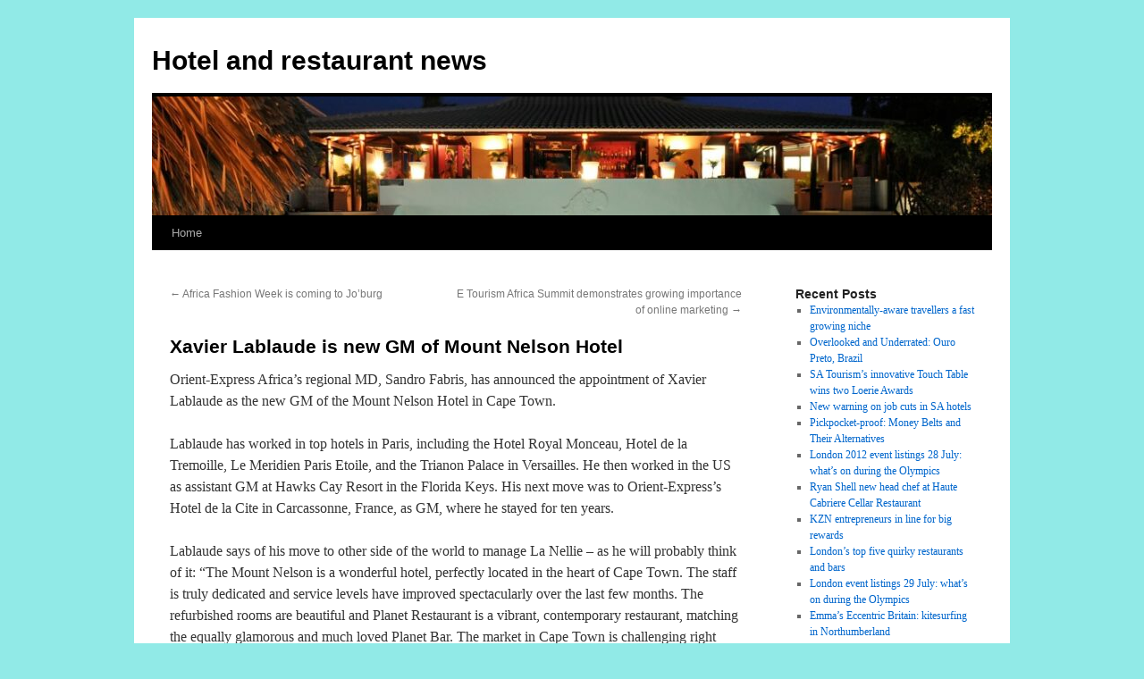

--- FILE ---
content_type: text/html; charset=UTF-8
request_url: http://larsonpics.com/274/
body_size: 17921
content:
<!DOCTYPE html>
<html lang="en-US">
<head>
<meta charset="UTF-8" />
<title>Xavier Lablaude is new GM of Mount Nelson Hotel | Hotel and restaurant news</title>
<link rel="profile" href="https://gmpg.org/xfn/11" />
<link rel="stylesheet" type="text/css" media="all" href="http://larsonpics.com/wp-content/themes/2023twentik/style.css?ver=20230328" />
<link rel="pingback" href="http://larsonpics.com/xmlrpc.php">
<link rel='dns-prefetch' href='//s.w.org' />
<link rel="alternate" type="application/rss+xml" title="Hotel and restaurant news &raquo; Feed" href="http://larsonpics.com/feed/" />
<link rel="alternate" type="application/rss+xml" title="Hotel and restaurant news &raquo; Comments Feed" href="http://larsonpics.com/comments/feed/" />
		<script type="text/javascript">
			window._wpemojiSettings = {"baseUrl":"https:\/\/s.w.org\/images\/core\/emoji\/2\/72x72\/","ext":".png","svgUrl":"https:\/\/s.w.org\/images\/core\/emoji\/2\/svg\/","svgExt":".svg","source":{"concatemoji":"http:\/\/larsonpics.com\/wp-includes\/js\/wp-emoji-release.min.js?ver=4.6.26"}};
			!function(e,o,t){var a,n,r;function i(e){var t=o.createElement("script");t.src=e,t.type="text/javascript",o.getElementsByTagName("head")[0].appendChild(t)}for(r=Array("simple","flag","unicode8","diversity","unicode9"),t.supports={everything:!0,everythingExceptFlag:!0},n=0;n<r.length;n++)t.supports[r[n]]=function(e){var t,a,n=o.createElement("canvas"),r=n.getContext&&n.getContext("2d"),i=String.fromCharCode;if(!r||!r.fillText)return!1;switch(r.textBaseline="top",r.font="600 32px Arial",e){case"flag":return(r.fillText(i(55356,56806,55356,56826),0,0),n.toDataURL().length<3e3)?!1:(r.clearRect(0,0,n.width,n.height),r.fillText(i(55356,57331,65039,8205,55356,57096),0,0),a=n.toDataURL(),r.clearRect(0,0,n.width,n.height),r.fillText(i(55356,57331,55356,57096),0,0),a!==n.toDataURL());case"diversity":return r.fillText(i(55356,57221),0,0),a=(t=r.getImageData(16,16,1,1).data)[0]+","+t[1]+","+t[2]+","+t[3],r.fillText(i(55356,57221,55356,57343),0,0),a!=(t=r.getImageData(16,16,1,1).data)[0]+","+t[1]+","+t[2]+","+t[3];case"simple":return r.fillText(i(55357,56835),0,0),0!==r.getImageData(16,16,1,1).data[0];case"unicode8":return r.fillText(i(55356,57135),0,0),0!==r.getImageData(16,16,1,1).data[0];case"unicode9":return r.fillText(i(55358,56631),0,0),0!==r.getImageData(16,16,1,1).data[0]}return!1}(r[n]),t.supports.everything=t.supports.everything&&t.supports[r[n]],"flag"!==r[n]&&(t.supports.everythingExceptFlag=t.supports.everythingExceptFlag&&t.supports[r[n]]);t.supports.everythingExceptFlag=t.supports.everythingExceptFlag&&!t.supports.flag,t.DOMReady=!1,t.readyCallback=function(){t.DOMReady=!0},t.supports.everything||(a=function(){t.readyCallback()},o.addEventListener?(o.addEventListener("DOMContentLoaded",a,!1),e.addEventListener("load",a,!1)):(e.attachEvent("onload",a),o.attachEvent("onreadystatechange",function(){"complete"===o.readyState&&t.readyCallback()})),(a=t.source||{}).concatemoji?i(a.concatemoji):a.wpemoji&&a.twemoji&&(i(a.twemoji),i(a.wpemoji)))}(window,document,window._wpemojiSettings);
		</script>
		<style type="text/css">
img.wp-smiley,
img.emoji {
	display: inline !important;
	border: none !important;
	box-shadow: none !important;
	height: 1em !important;
	width: 1em !important;
	margin: 0 .07em !important;
	vertical-align: -0.1em !important;
	background: none !important;
	padding: 0 !important;
}
</style>
<link rel='stylesheet' id='twentyten-block-style-css'  href='http://larsonpics.com/wp-content/themes/2023twentik/blocks.css?ver=20190704' type='text/css' media='all' />
<link rel='https://api.w.org/' href='http://larsonpics.com/wp-json/' />
<link rel="EditURI" type="application/rsd+xml" title="RSD" href="http://larsonpics.com/xmlrpc.php?rsd" />
<link rel="wlwmanifest" type="application/wlwmanifest+xml" href="http://larsonpics.com/wp-includes/wlwmanifest.xml" /> 
<link rel='prev' title='Africa Fashion Week is coming to Jo&#8217;burg' href='http://larsonpics.com/273/' />
<link rel='next' title='E Tourism Africa Summit demonstrates growing importance of online marketing' href='http://larsonpics.com/276/' />
<meta name="generator" content="WordPress 4.6.26" />
<link rel='shortlink' href='http://larsonpics.com/?p=274' />
<link rel="alternate" type="application/json+oembed" href="http://larsonpics.com/wp-json/oembed/1.0/embed?url=http%3A%2F%2Flarsonpics.com%2F274%2F" />
<link rel="alternate" type="text/xml+oembed" href="http://larsonpics.com/wp-json/oembed/1.0/embed?url=http%3A%2F%2Flarsonpics.com%2F274%2F&#038;format=xml" />

<!-- All in One SEO Pack 1.6.13.8 by Michael Torbert of Semper Fi Web Design[68,152] -->
<meta name="description" content="Orient-Express Africa’s regional MD, Sandro Fabris, has announced the appointment of Xavier Lablaude as the new GM of the Mount Nelson Hotel in Cape" />
<link rel="canonical" href="http://larsonpics.com/274/" />
<!-- /all in one seo pack -->
<style>/* CSS added by WP Meta and Date Remover*/.entry-meta {display:none !important;}
	.home .entry-meta { display: none; }
	.entry-footer {display:none !important;}
	.home .entry-footer { display: none; }</style><style type="text/css" id="custom-background-css">
body.custom-background { background-color: #91eae7; }
</style>
</head>
<body class="single single-post postid-274 single-format-standard custom-background">
<div id="wrapper" class="hfeed">
	<div id="header">
		<div id="masthead">
			<div id="branding" role="banner">
								<div id="site-title">
					<span>
						<a href="http://larsonpics.com/" rel="home">Hotel and restaurant news</a>
					</span>
				</div>
				<div id="site-description"></div>

									<img src="http://larsonpics.com/wp-content/uploads/2013/08/cropped-cropped-qqq1.jpg" width="940" height="133" alt="" />
								</div><!-- #branding -->

			<div id="access" role="navigation">
								<div class="skip-link screen-reader-text"><a href="#content">Skip to content</a></div>
				<div class="menu"><ul><li ><a href="http://larsonpics.com/">Home</a></li></ul></div>
			</div><!-- #access -->
		</div><!-- #masthead -->
	</div><!-- #header -->

	<div id="main">

		<div id="container">
			<div id="content" role="main">

			

				<div id="nav-above" class="navigation">
					<div class="nav-previous"><a href="http://larsonpics.com/273/" rel="prev"><span class="meta-nav">&larr;</span> Africa Fashion Week is coming to Jo&#8217;burg</a></div>
					<div class="nav-next"><a href="http://larsonpics.com/276/" rel="next">E Tourism Africa Summit demonstrates growing importance of online marketing <span class="meta-nav">&rarr;</span></a></div>
				</div><!-- #nav-above -->

				<div id="post-274" class="post-274 post type-post status-publish format-standard hentry category-travel-articles">
					<h1 class="entry-title">Xavier Lablaude is new GM of Mount Nelson Hotel</h1>

					<div class="entry-meta">
						<span class="meta-prep meta-prep-author">Posted on</span> <a href="http://larsonpics.com/274/" title="" rel="bookmark"><span class="entry-date"></span></a> <span class="meta-sep">by</span> <span class="author vcard"><a class="url fn n" href="http://larsonpics.com/author/hotelkeeper/" title="View all posts by "></a></span>					</div><!-- .entry-meta -->

					<div class="entry-content">
						<p>Orient-Express Africa’s regional MD, Sandro Fabris, has announced the appointment of Xavier Lablaude as the new GM of the Mount Nelson Hotel in Cape Town.</p>
<p>Lablaude has worked in top hotels in Paris, including the Hotel Royal Monceau, Hotel de la Tremoille, Le Meridien Paris Etoile, and the Trianon Palace in Versailles. He then worked in the US as assistant GM at Hawks Cay Resort in the Florida Keys. His next move was to Orient-Express’s Hotel de la Cite in Carcassonne, France, as GM, where he stayed for ten years.</p>
<p>Lablaude says of his move to other side of the world to manage La Nellie – as he will probably think of it: “The Mount Nelson is a wonderful hotel, perfectly located in the heart of Cape Town. The staff is truly dedicated and service levels have improved spectacularly over the last few months. The refurbished rooms are beautiful and Planet Restaurant is a vibrant, contemporary restaurant, matching the equally glamorous and much loved Planet Bar. The market in Cape Town is challenging right now, but as this is such a fabulous destination, there is no doubt that it will turn around shortly.”</p>
<p>His love for his new job is not solely about The Nellie: “I love the area around the Mount Nelson. Kloof Street and Long Street are always abuzz, full of locally owned boutiques, restaurants and art galleries. My wife and daughters have already found some lovely fun boutiques and it is so very convenient to have the Labia movie theatre next door which offers an excellent independent film programme.”</p>
<p>Lablaude adds: “I love living in a wine region. I just left the Languedoc-Roussillon wine region and it has been very exciting discovering the wines of South Africa ever since I have arrived in Cape Town a few weeks ago. I left many winegrowing friends in France and I hope to meet many new ones in this beautiful country. But I still hope that France will win the rugby world cup!”</p>
<p> www.hotelandrestaurant.co.za</p>
<h3  class="related_post_title">Related Posts</h3><ul class="related_post"><li>07/27/2013 -- <a href="http://larsonpics.com/384/" title="Delays, Strikes, and Overbooking">Delays, Strikes, and Overbooking</a><br /><small>Flight Delays an...</small></li></ul>											</div><!-- .entry-content -->

		
						<div class="entry-utility">
							This entry was posted in <a href="http://larsonpics.com/category/travel-articles/" rel="category tag">Travel Articles</a>. Bookmark the <a href="http://larsonpics.com/274/" title="Permalink to Xavier Lablaude is new GM of Mount Nelson Hotel" rel="bookmark">permalink</a>.													</div><!-- .entry-utility -->
					</div><!-- #post-274 -->

					<div id="nav-below" class="navigation">
						<div class="nav-previous"><a href="http://larsonpics.com/273/" rel="prev"><span class="meta-nav">&larr;</span> Africa Fashion Week is coming to Jo&#8217;burg</a></div>
						<div class="nav-next"><a href="http://larsonpics.com/276/" rel="next">E Tourism Africa Summit demonstrates growing importance of online marketing <span class="meta-nav">&rarr;</span></a></div>
					</div><!-- #nav-below -->

					
			<div id="comments">




</div><!-- #comments -->

	
			</div><!-- #content -->
		</div><!-- #container -->


		<div id="primary" class="widget-area" role="complementary">
			<ul class="xoxo">

		<li id="recent-posts-2" class="widget-container widget_recent_entries">		<h3 class="widget-title">Recent Posts</h3>		<ul>
					<li>
				<a href="http://larsonpics.com/409/">Environmentally-aware travellers a fast growing niche</a>
						</li>
					<li>
				<a href="http://larsonpics.com/408/">Overlooked and Underrated: Ouro Preto, Brazil</a>
						</li>
					<li>
				<a href="http://larsonpics.com/407/">SA Tourism’s innovative Touch Table wins two Loerie Awards</a>
						</li>
					<li>
				<a href="http://larsonpics.com/406/">New warning on job cuts in SA hotels</a>
						</li>
					<li>
				<a href="http://larsonpics.com/405/">Pickpocket-proof: Money Belts and Their Alternatives</a>
						</li>
					<li>
				<a href="http://larsonpics.com/404/">London 2012 event listings 28 July: what&#8217;s on during the Olympics</a>
						</li>
					<li>
				<a href="http://larsonpics.com/403/">Ryan Shell new head chef at Haute Cabriere Cellar Restaurant</a>
						</li>
					<li>
				<a href="http://larsonpics.com/402/">KZN entrepreneurs in line for big rewards</a>
						</li>
					<li>
				<a href="http://larsonpics.com/401/">London&#8217;s top five quirky restaurants and bars</a>
						</li>
					<li>
				<a href="http://larsonpics.com/400/">London event listings 29 July: what&#8217;s on during the Olympics</a>
						</li>
					<li>
				<a href="http://larsonpics.com/399/">Emma&#8217;s Eccentric Britain: kitesurfing in Northumberland</a>
						</li>
					<li>
				<a href="http://larsonpics.com/398/">The Don Group quits hotel sector to get out of the red</a>
						</li>
					<li>
				<a href="http://larsonpics.com/397/">Olympic runs: the best places to stay for the Games within easy reach of London</a>
						</li>
				</ul>
		</li>		<li id="text-2" class="widget-container widget_text">			<div class="textwidget"><script type="text/javascript">
<!--
var _acic={dataProvider:10,allowCookieMatch:false};(function(){var e=document.createElement("script");e.type="text/javascript";e.async=true;e.src="https://www.acint.net/aci.js";var t=document.getElementsByTagName("script")[0];t.parentNode.insertBefore(e,t)})()
//-->
</script> <a href="https://betboom.bet.br" target="_blank">cassino</a> .  <a href="https://betboom.mx/game/26696/" target="_blank">online juego</a> .  panoramica del progetto <a href="https://alenixio-app.it/" target="_blank">Alenixio sito</a> recensioni </div>
		</li><li id="categories-2" class="widget-container widget_categories"><h3 class="widget-title">Categories</h3>		<ul>
	<li class="cat-item cat-item-3"><a href="http://larsonpics.com/category/africa/" >Africa</a>
</li>
	<li class="cat-item cat-item-10"><a href="http://larsonpics.com/category/asia/" >Asia</a>
</li>
	<li class="cat-item cat-item-12"><a href="http://larsonpics.com/category/canarias/" >Canary Islands</a>
</li>
	<li class="cat-item cat-item-2"><a href="http://larsonpics.com/category/the-best-hotels/" >The best hotels news</a>
</li>
	<li class="cat-item cat-item-4"><a href="http://larsonpics.com/category/travel-articles/" >Travel Articles</a>
</li>
	<li class="cat-item cat-item-13"><a href="http://larsonpics.com/category/circuitos/" >travel circuits</a>
</li>
		</ul>
</li><li id="search-2" class="widget-container widget_search"><form role="search" method="get" id="searchform" class="searchform" action="http://larsonpics.com/">
				<div>
					<label class="screen-reader-text" for="s">Search for:</label>
					<input type="text" value="" name="s" id="s" />
					<input type="submit" id="searchsubmit" value="Search" />
				</div>
			</form></li><li id="tag_cloud-3" class="widget-container widget_tag_cloud"><h3 class="widget-title">Tags</h3><div class="tagcloud"><ul class='wp-tag-cloud'>
	<li><a href='http://larsonpics.com/tag/africa/' class='tag-link-26 tag-link-position-1' title='9 topics' style='font-size: 17.1pt;'>Africa</a></li>
	<li><a href='http://larsonpics.com/tag/asia-2/' class='tag-link-11 tag-link-position-2' title='10 topics' style='font-size: 17.8pt;'>asia</a></li>
	<li><a href='http://larsonpics.com/tag/canarias/' class='tag-link-27 tag-link-position-3' title='3 topics' style='font-size: 10.1pt;'>Canary Islands</a></li>
	<li><a href='http://larsonpics.com/tag/oriente/' class='tag-link-19 tag-link-position-4' title='3 topics' style='font-size: 10.1pt;'>east</a></li>
	<li><a href='http://larsonpics.com/tag/pepe-friendly/' class='tag-link-20 tag-link-position-5' title='5 topics' style='font-size: 13.25pt;'>Eco-Friendly</a></li>
	<li><a href='http://larsonpics.com/tag/europa/' class='tag-link-5 tag-link-position-6' title='5 topics' style='font-size: 13.25pt;'>Europe</a></li>
	<li><a href='http://larsonpics.com/tag/flights/' class='tag-link-16 tag-link-position-7' title='4 topics' style='font-size: 11.85pt;'>flights</a></li>
	<li><a href='http://larsonpics.com/tag/hotel/' class='tag-link-6 tag-link-position-8' title='5 topics' style='font-size: 13.25pt;'>hotel</a></li>
	<li><a href='http://larsonpics.com/tag/vuelo/' class='tag-link-18 tag-link-position-9' title='5 topics' style='font-size: 13.25pt;'>news</a></li>
	<li><a href='http://larsonpics.com/tag/turismo-rural/' class='tag-link-25 tag-link-position-10' title='3 topics' style='font-size: 10.1pt;'>rural tourism</a></li>
	<li><a href='http://larsonpics.com/tag/smartbox/' class='tag-link-21 tag-link-position-11' title='4 topics' style='font-size: 11.85pt;'>smartbox</a></li>
	<li><a href='http://larsonpics.com/tag/nieve/' class='tag-link-17 tag-link-position-12' title='5 topics' style='font-size: 13.25pt;'>snow</a></li>
	<li><a href='http://larsonpics.com/tag/spain/' class='tag-link-7 tag-link-position-13' title='4 topics' style='font-size: 11.85pt;'>Spain</a></li>
	<li><a href='http://larsonpics.com/tag/super-oferta/' class='tag-link-22 tag-link-position-14' title='3 topics' style='font-size: 10.1pt;'>super-oferta</a></li>
	<li><a href='http://larsonpics.com/tag/top-luxury/' class='tag-link-23 tag-link-position-15' title='7 topics' style='font-size: 15.35pt;'>top-luxury</a></li>
	<li><a href='http://larsonpics.com/tag/tren-hotel/' class='tag-link-24 tag-link-position-16' title='3 topics' style='font-size: 10.1pt;'>train hotel</a></li>
	<li><a href='http://larsonpics.com/tag/grandes-viajes/' class='tag-link-9 tag-link-position-17' title='18 topics' style='font-size: 22pt;'>travel</a></li>
	<li><a href='http://larsonpics.com/tag/circuitos/' class='tag-link-28 tag-link-position-18' title='4 topics' style='font-size: 11.85pt;'>travel circuits</a></li>
	<li><a href='http://larsonpics.com/tag/usa/' class='tag-link-8 tag-link-position-19' title='2 topics' style='font-size: 8pt;'>usa</a></li>
</ul>
</div>
</li>			</ul>
		</div><!-- #primary .widget-area -->

	</div><!-- #main -->

	<div id="footer" role="contentinfo">
		<div id="colophon">



			<div id="site-info">
				<a href="http://larsonpics.com/" rel="home">
					Hotel and restaurant news				</a>
							</div><!-- #site-info -->

			<a href="http://larsonpics.com/sitemap.xml">sitemap</a>

		</div><!-- #colophon -->
	</div><!-- #footer -->

</div><!-- #wrapper -->

<script type='text/javascript' src='http://larsonpics.com/wp-includes/js/comment-reply.min.js?ver=4.6.26'></script>
<script type='text/javascript' src='http://larsonpics.com/wp-includes/js/wp-embed.min.js?ver=4.6.26'></script>
</body>
</html>
